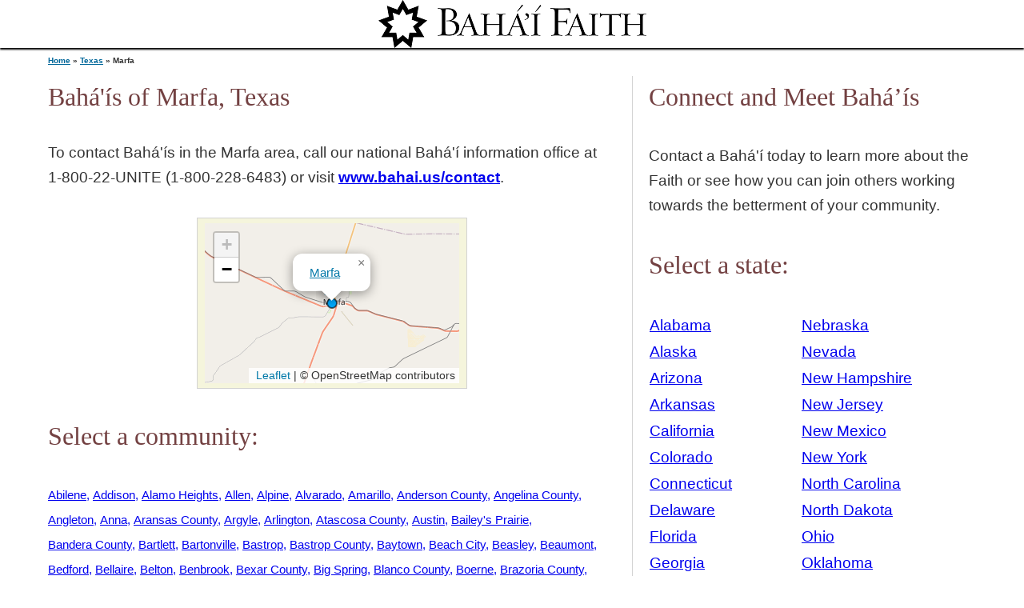

--- FILE ---
content_type: text/html; charset=utf-8
request_url: https://find.bahai.us/community/texas/marfa
body_size: 6378
content:
<!DOCTYPE html>
<html lang="en">
	<head>
		<meta charset="utf-8" />
		<link rel="apple-touch-icon" type="image/png" sizes="180x180" href="/apple-touch-icon.png" />
		<link rel="icon" type="image/png" sizes="32x32" href="/favicon-32x32.png" />
		<link rel="icon" type="image/png" sizes="16x16" href="/favicon-16x16.png" />
		<meta name="viewport" content="width=device-width, initial-scale=1" />
		<link rel="stylesheet" href="/global.css" />
		<meta http-equiv="content-security-policy" content=""><title>Bahá'ís of Marfa, Texas | Baha&#39;i Faith : Local</title><script src="//use.typekit.net/vgf0qer.js" data-svelte="svelte-16w8dlz"></script>
		<link href="../../_app/immutable/assets/Map-ef336bb6.css" rel="stylesheet">
		<link rel="modulepreload" href="../../_app/immutable/start-76ec7e49.js">
		<link rel="modulepreload" href="../../_app/immutable/chunks/preload-helper-aa6bc0ce.js">
		<link rel="modulepreload" href="../../_app/immutable/chunks/index-6d5fa0de.js">
		<link rel="modulepreload" href="../../_app/immutable/chunks/singletons-224305eb.js">
		<link rel="modulepreload" href="../../_app/immutable/chunks/control-03134885.js">
		<link rel="modulepreload" href="../../_app/immutable/components/pages/_layout.svelte-b2916f27.js">
		<link rel="modulepreload" href="../../_app/immutable/modules/pages/_layout.js-7b9cbfbc.js">
		<link rel="modulepreload" href="../../_app/immutable/chunks/_layout-8d2a742b.js">
		<link rel="modulepreload" href="../../_app/immutable/components/pages/community/_state_/_city_/_page.svelte-325c0c6a.js">
		<link rel="modulepreload" href="../../_app/immutable/chunks/Cities-250103c4.js">
		<link rel="modulepreload" href="../../_app/immutable/chunks/cities-e0d565a7.js">
		<link rel="modulepreload" href="../../_app/immutable/chunks/Map-2f8cf0e3.js">
		<link rel="modulepreload" href="../../_app/immutable/modules/pages/community/_state_/_city_/_page.js-18c905e5.js">
		<link rel="modulepreload" href="../../_app/immutable/chunks/index-b593c33b.js">
		<link rel="modulepreload" href="../../_app/immutable/chunks/_page-df5030b6.js">
	</head>
	<body class="html front not-logged-in one-sidebar sidebar-second page-node page-node- page-node-1 node-type-page">
		<p id="skip-link">
			<a href="#svelte" class="element-invisible element-focusable">Jump to navigation</a>
		</p>

		<div id="page">

		<header class="header" id="header" role="banner">
						<a href="http://www.bahai.us/" class="header__logo" id="logo"><img src="/bahai_faith_id.png" alt="Bahá'í Faith" class="header__logo-image"></a>
		</header>

		<div id="svelte">




<div id="main"><div id="content" class="column" role="main">

<h2 class="element-invisible">You are here</h2>
  <div class="breadcrumb"><a href="/">Home</a> » <a href="/community/texas">Texas</a> » Marfa</div>

<h1 class="page__title title" id="page-title">Bahá'ís of Marfa, Texas</h1>

<article class="node node-state view-mode-full node-by-viewer clearfix"><div class="contact-links">To contact Bahá&#39;ís in the Marfa area, call our national Bahá&#39;í information office at 1‑800‑22‑UNITE (1‑800‑228‑6483) or visit <a href="https://www.bahai.us/contact">www.bahai.us/contact</a>.</div>
  
  </article>

<div id="block-views-nearby-map-map-block" class="block block-views first odd"><div class="view view-nearby-map view-id-nearby_map view-display-id-map_block bordered"><div class="view-content" style="height:200px; width:318px;"><noscript><p>This map requires Javascript.</p></noscript></div>
    </div></div>

<div id="block-views-states-locality-list" class="block block-views first odd"><h2 class="block__title block-title">Select a community:</h2>
  <div class="view view-states view-id-states view-display-id-locality_list"><div class="view-content"><div class="views-row"><span class="views-field views-field-title"><span class="field-content"><a href="/community/texas/abilene">Abilene</a></span></span></div> <div class="views-row"><span class="views-field views-field-title"><span class="field-content"><a href="/community/texas/addison">Addison</a></span></span></div> <div class="views-row"><span class="views-field views-field-title"><span class="field-content"><a href="/community/texas/alamo-heights">Alamo Heights</a></span></span></div> <div class="views-row"><span class="views-field views-field-title"><span class="field-content"><a href="/community/texas/allen">Allen</a></span></span></div> <div class="views-row"><span class="views-field views-field-title"><span class="field-content"><a href="/community/texas/alpine">Alpine</a></span></span></div> <div class="views-row"><span class="views-field views-field-title"><span class="field-content"><a href="/community/texas/alvarado">Alvarado</a></span></span></div> <div class="views-row"><span class="views-field views-field-title"><span class="field-content"><a href="/community/texas/amarillo">Amarillo</a></span></span></div> <div class="views-row"><span class="views-field views-field-title"><span class="field-content"><a href="/community/texas/anderson-county">Anderson County</a></span></span></div> <div class="views-row"><span class="views-field views-field-title"><span class="field-content"><a href="/community/texas/angelina-county">Angelina County</a></span></span></div> <div class="views-row"><span class="views-field views-field-title"><span class="field-content"><a href="/community/texas/angleton">Angleton</a></span></span></div> <div class="views-row"><span class="views-field views-field-title"><span class="field-content"><a href="/community/texas/anna">Anna</a></span></span></div> <div class="views-row"><span class="views-field views-field-title"><span class="field-content"><a href="/community/texas/aransas-county">Aransas County</a></span></span></div> <div class="views-row"><span class="views-field views-field-title"><span class="field-content"><a href="/community/texas/argyle">Argyle</a></span></span></div> <div class="views-row"><span class="views-field views-field-title"><span class="field-content"><a href="/community/texas/arlington">Arlington</a></span></span></div> <div class="views-row"><span class="views-field views-field-title"><span class="field-content"><a href="/community/texas/atascosa-county">Atascosa County</a></span></span></div> <div class="views-row"><span class="views-field views-field-title"><span class="field-content"><a href="/community/texas/austin">Austin</a></span></span></div> <div class="views-row"><span class="views-field views-field-title"><span class="field-content"><a href="/community/texas/baileys-prairie">Bailey's Prairie</a></span></span></div> <div class="views-row"><span class="views-field views-field-title"><span class="field-content"><a href="/community/texas/bandera-county">Bandera County</a></span></span></div> <div class="views-row"><span class="views-field views-field-title"><span class="field-content"><a href="/community/texas/bartlett">Bartlett</a></span></span></div> <div class="views-row"><span class="views-field views-field-title"><span class="field-content"><a href="/community/texas/bartonville">Bartonville</a></span></span></div> <div class="views-row"><span class="views-field views-field-title"><span class="field-content"><a href="/community/texas/bastrop">Bastrop</a></span></span></div> <div class="views-row"><span class="views-field views-field-title"><span class="field-content"><a href="/community/texas/bastrop-county">Bastrop County</a></span></span></div> <div class="views-row"><span class="views-field views-field-title"><span class="field-content"><a href="/community/texas/baytown">Baytown</a></span></span></div> <div class="views-row"><span class="views-field views-field-title"><span class="field-content"><a href="/community/texas/beach-city">Beach City</a></span></span></div> <div class="views-row"><span class="views-field views-field-title"><span class="field-content"><a href="/community/texas/beasley">Beasley</a></span></span></div> <div class="views-row"><span class="views-field views-field-title"><span class="field-content"><a href="/community/texas/beaumont">Beaumont</a></span></span></div> <div class="views-row"><span class="views-field views-field-title"><span class="field-content"><a href="/community/texas/bedford">Bedford</a></span></span></div> <div class="views-row"><span class="views-field views-field-title"><span class="field-content"><a href="/community/texas/bellaire">Bellaire</a></span></span></div> <div class="views-row"><span class="views-field views-field-title"><span class="field-content"><a href="/community/texas/belton">Belton</a></span></span></div> <div class="views-row"><span class="views-field views-field-title"><span class="field-content"><a href="/community/texas/benbrook">Benbrook</a></span></span></div> <div class="views-row"><span class="views-field views-field-title"><span class="field-content"><a href="/community/texas/bexar-county">Bexar County</a></span></span></div> <div class="views-row"><span class="views-field views-field-title"><span class="field-content"><a href="/community/texas/big-spring">Big Spring</a></span></span></div> <div class="views-row"><span class="views-field views-field-title"><span class="field-content"><a href="/community/texas/blanco-county">Blanco County</a></span></span></div> <div class="views-row"><span class="views-field views-field-title"><span class="field-content"><a href="/community/texas/boerne">Boerne</a></span></span></div> <div class="views-row"><span class="views-field views-field-title"><span class="field-content"><a href="/community/texas/brazoria-county">Brazoria County</a></span></span></div> <div class="views-row"><span class="views-field views-field-title"><span class="field-content"><a href="/community/texas/brazos-county">Brazos County</a></span></span></div> <div class="views-row"><span class="views-field views-field-title"><span class="field-content"><a href="/community/texas/brewster-county">Brewster County</a></span></span></div> <div class="views-row"><span class="views-field views-field-title"><span class="field-content"><a href="/community/texas/brownfield">Brownfield</a></span></span></div> <div class="views-row"><span class="views-field views-field-title"><span class="field-content"><a href="/community/texas/brownsville">Brownsville</a></span></span></div> <div class="views-row"><span class="views-field views-field-title"><span class="field-content"><a href="/community/texas/bryan">Bryan</a></span></span></div> <div class="views-row"><span class="views-field views-field-title"><span class="field-content"><a href="/community/texas/buda">Buda</a></span></span></div> <div class="views-row"><span class="views-field views-field-title"><span class="field-content"><a href="/community/texas/buffalo-springs">Buffalo Springs</a></span></span></div> <div class="views-row"><span class="views-field views-field-title"><span class="field-content"><a href="/community/texas/burleson">Burleson</a></span></span></div> <div class="views-row"><span class="views-field views-field-title"><span class="field-content"><a href="/community/texas/burleson-county">Burleson County</a></span></span></div> <div class="views-row"><span class="views-field views-field-title"><span class="field-content"><a href="/community/texas/caldwell">Caldwell</a></span></span></div> <div class="views-row"><span class="views-field views-field-title"><span class="field-content"><a href="/community/texas/caldwell-county">Caldwell County</a></span></span></div> <div class="views-row"><span class="views-field views-field-title"><span class="field-content"><a href="/community/texas/cameron-county">Cameron County</a></span></span></div> <div class="views-row"><span class="views-field views-field-title"><span class="field-content"><a href="/community/texas/camp-county">Camp County</a></span></span></div> <div class="views-row"><span class="views-field views-field-title"><span class="field-content"><a href="/community/texas/canyon">Canyon</a></span></span></div> <div class="views-row"><span class="views-field views-field-title"><span class="field-content"><a href="/community/texas/carrollton">Carrollton</a></span></span></div> <div class="views-row"><span class="views-field views-field-title"><span class="field-content"><a href="/community/texas/carthage">Carthage</a></span></span></div> <div class="views-row"><span class="views-field views-field-title"><span class="field-content"><a href="/community/texas/cass-county">Cass County</a></span></span></div> <div class="views-row"><span class="views-field views-field-title"><span class="field-content"><a href="/community/texas/cedar-hill">Cedar Hill</a></span></span></div> <div class="views-row"><span class="views-field views-field-title"><span class="field-content"><a href="/community/texas/cedar-park">Cedar Park</a></span></span></div> <div class="views-row"><span class="views-field views-field-title"><span class="field-content"><a href="/community/texas/celina">Celina</a></span></span></div> <div class="views-row"><span class="views-field views-field-title"><span class="field-content"><a href="/community/texas/cleburne">Cleburne</a></span></span></div> <div class="views-row"><span class="views-field views-field-title"><span class="field-content"><a href="/community/texas/clint">Clint</a></span></span></div> <div class="views-row"><span class="views-field views-field-title"><span class="field-content"><a href="/community/texas/college-station">College Station</a></span></span></div> <div class="views-row"><span class="views-field views-field-title"><span class="field-content"><a href="/community/texas/colleyville">Colleyville</a></span></span></div> <div class="views-row"><span class="views-field views-field-title"><span class="field-content"><a href="/community/texas/collin-county">Collin County</a></span></span></div> <div class="views-row"><span class="views-field views-field-title"><span class="field-content"><a href="/community/texas/comal-county">Comal County</a></span></span></div> <div class="views-row"><span class="views-field views-field-title"><span class="field-content"><a href="/community/texas/comanche">Comanche</a></span></span></div> <div class="views-row"><span class="views-field views-field-title"><span class="field-content"><a href="/community/texas/commerce">Commerce</a></span></span></div> <div class="views-row"><span class="views-field views-field-title"><span class="field-content"><a href="/community/texas/conroe">Conroe</a></span></span></div> <div class="views-row"><span class="views-field views-field-title"><span class="field-content"><a href="/community/texas/converse">Converse</a></span></span></div> <div class="views-row"><span class="views-field views-field-title"><span class="field-content"><a href="/community/texas/cooke-county">Cooke County</a></span></span></div> <div class="views-row"><span class="views-field views-field-title"><span class="field-content"><a href="/community/texas/coppell">Coppell</a></span></span></div> <div class="views-row"><span class="views-field views-field-title"><span class="field-content"><a href="/community/texas/copperas-cove">Copperas Cove</a></span></span></div> <div class="views-row"><span class="views-field views-field-title"><span class="field-content"><a href="/community/texas/corinth">Corinth</a></span></span></div> <div class="views-row"><span class="views-field views-field-title"><span class="field-content"><a href="/community/texas/corpus-christi">Corpus Christi</a></span></span></div> <div class="views-row"><span class="views-field views-field-title"><span class="field-content"><a href="/community/texas/corsicana">Corsicana</a></span></span></div> <div class="views-row"><span class="views-field views-field-title"><span class="field-content"><a href="/community/texas/coryell-county">Coryell County</a></span></span></div> <div class="views-row"><span class="views-field views-field-title"><span class="field-content"><a href="/community/texas/crosbyton">Crosbyton</a></span></span></div> <div class="views-row"><span class="views-field views-field-title"><span class="field-content"><a href="/community/texas/crowley">Crowley</a></span></span></div> <div class="views-row"><span class="views-field views-field-title"><span class="field-content"><a href="/community/texas/cuero">Cuero</a></span></span></div> <div class="views-row"><span class="views-field views-field-title"><span class="field-content"><a href="/community/texas/dallas">Dallas</a></span></span></div> <div class="views-row"><span class="views-field views-field-title"><span class="field-content"><a href="/community/texas/dayton">Dayton</a></span></span></div> <div class="views-row"><span class="views-field views-field-title"><span class="field-content"><a href="/community/texas/deer-park">Deer Park</a></span></span></div> <div class="views-row"><span class="views-field views-field-title"><span class="field-content"><a href="/community/texas/del-rio">Del Rio</a></span></span></div> <div class="views-row"><span class="views-field views-field-title"><span class="field-content"><a href="/community/texas/delta-county">Delta County</a></span></span></div> <div class="views-row"><span class="views-field views-field-title"><span class="field-content"><a href="/community/texas/denison">Denison</a></span></span></div> <div class="views-row"><span class="views-field views-field-title"><span class="field-content"><a href="/community/texas/denton">Denton</a></span></span></div> <div class="views-row"><span class="views-field views-field-title"><span class="field-content"><a href="/community/texas/denton-county">Denton County</a></span></span></div> <div class="views-row"><span class="views-field views-field-title"><span class="field-content"><a href="/community/texas/desoto">Desoto</a></span></span></div> <div class="views-row"><span class="views-field views-field-title"><span class="field-content"><a href="/community/texas/dewitt-county">Dewitt County</a></span></span></div> <div class="views-row"><span class="views-field views-field-title"><span class="field-content"><a href="/community/texas/dickinson">Dickinson</a></span></span></div> <div class="views-row"><span class="views-field views-field-title"><span class="field-content"><a href="/community/texas/donna">Donna</a></span></span></div> <div class="views-row"><span class="views-field views-field-title"><span class="field-content"><a href="/community/texas/dumas">Dumas</a></span></span></div> <div class="views-row"><span class="views-field views-field-title"><span class="field-content"><a href="/community/texas/duncanville">Duncanville</a></span></span></div> <div class="views-row"><span class="views-field views-field-title"><span class="field-content"><a href="/community/texas/eagle-pass">Eagle Pass</a></span></span></div> <div class="views-row"><span class="views-field views-field-title"><span class="field-content"><a href="/community/texas/edgecliff-village">Edgecliff Village</a></span></span></div> <div class="views-row"><span class="views-field views-field-title"><span class="field-content"><a href="/community/texas/edinburg">Edinburg</a></span></span></div> <div class="views-row"><span class="views-field views-field-title"><span class="field-content"><a href="/community/texas/edom">Edom</a></span></span></div> <div class="views-row"><span class="views-field views-field-title"><span class="field-content"><a href="/community/texas/el-campo">El Campo</a></span></span></div> <div class="views-row"><span class="views-field views-field-title"><span class="field-content"><a href="/community/texas/el-lago">El Lago</a></span></span></div> <div class="views-row"><span class="views-field views-field-title"><span class="field-content"><a href="/community/texas/el-paso">El Paso</a></span></span></div> <div class="views-row"><span class="views-field views-field-title"><span class="field-content"><a href="/community/texas/el-paso-county">El Paso County</a></span></span></div> <div class="views-row"><span class="views-field views-field-title"><span class="field-content"><a href="/community/texas/elgin">Elgin</a></span></span></div> <div class="views-row"><span class="views-field views-field-title"><span class="field-content"><a href="/community/texas/ellis-county">Ellis County</a></span></span></div> <div class="views-row"><span class="views-field views-field-title"><span class="field-content"><a href="/community/texas/euless">Euless</a></span></span></div> <div class="views-row"><span class="views-field views-field-title"><span class="field-content"><a href="/community/texas/fairview">Fairview</a></span></span></div> <div class="views-row"><span class="views-field views-field-title"><span class="field-content"><a href="/community/texas/farmers-branch">Farmers Branch</a></span></span></div> <div class="views-row"><span class="views-field views-field-title"><span class="field-content"><a href="/community/texas/farmersville">Farmersville</a></span></span></div> <div class="views-row"><span class="views-field views-field-title"><span class="field-content"><a href="/community/texas/fate">Fate</a></span></span></div> <div class="views-row"><span class="views-field views-field-title"><span class="field-content"><a href="/community/texas/fayette-county">Fayette County</a></span></span></div> <div class="views-row"><span class="views-field views-field-title"><span class="field-content"><a href="/community/texas/ferris">Ferris</a></span></span></div> <div class="views-row"><span class="views-field views-field-title"><span class="field-content"><a href="/community/texas/flower-mound">Flower Mound</a></span></span></div> <div class="views-row"><span class="views-field views-field-title"><span class="field-content"><a href="/community/texas/forney">Forney</a></span></span></div> <div class="views-row"><span class="views-field views-field-title"><span class="field-content"><a href="/community/texas/fort-worth">Fort Worth</a></span></span></div> <div class="views-row"><span class="views-field views-field-title"><span class="field-content"><a href="/community/texas/fredericksburg">Fredericksburg</a></span></span></div> <div class="views-row"><span class="views-field views-field-title"><span class="field-content"><a href="/community/texas/friendswood">Friendswood</a></span></span></div> <div class="views-row"><span class="views-field views-field-title"><span class="field-content"><a href="/community/texas/frisco">Frisco</a></span></span></div> <div class="views-row"><span class="views-field views-field-title"><span class="field-content"><a href="/community/texas/ft-bend-county">Ft Bend County</a></span></span></div> <div class="views-row"><span class="views-field views-field-title"><span class="field-content"><a href="/community/texas/gainesville">Gainesville</a></span></span></div> <div class="views-row"><span class="views-field views-field-title"><span class="field-content"><a href="/community/texas/galveston">Galveston</a></span></span></div> <div class="views-row"><span class="views-field views-field-title"><span class="field-content"><a href="/community/texas/garland">Garland</a></span></span></div> <div class="views-row"><span class="views-field views-field-title"><span class="field-content"><a href="/community/texas/george-west">George West</a></span></span></div> <div class="views-row"><span class="views-field views-field-title"><span class="field-content"><a href="/community/texas/georgetown">Georgetown</a></span></span></div> <div class="views-row"><span class="views-field views-field-title"><span class="field-content"><a href="/community/texas/glenn-heights">Glenn Heights</a></span></span></div> <div class="views-row"><span class="views-field views-field-title"><span class="field-content"><a href="/community/texas/goliad-county">Goliad County</a></span></span></div> <div class="views-row"><span class="views-field views-field-title"><span class="field-content"><a href="/community/texas/graham">Graham</a></span></span></div> <div class="views-row"><span class="views-field views-field-title"><span class="field-content"><a href="/community/texas/granbury">Granbury</a></span></span></div> <div class="views-row"><span class="views-field views-field-title"><span class="field-content"><a href="/community/texas/grand-prairie">Grand Prairie</a></span></span></div> <div class="views-row"><span class="views-field views-field-title"><span class="field-content"><a href="/community/texas/granger">Granger</a></span></span></div> <div class="views-row"><span class="views-field views-field-title"><span class="field-content"><a href="/community/texas/grapevine">Grapevine</a></span></span></div> <div class="views-row"><span class="views-field views-field-title"><span class="field-content"><a href="/community/texas/grayson-county">Grayson County</a></span></span></div> <div class="views-row"><span class="views-field views-field-title"><span class="field-content"><a href="/community/texas/greenville">Greenville</a></span></span></div> <div class="views-row"><span class="views-field views-field-title"><span class="field-content"><a href="/community/texas/gregg-county">Gregg County</a></span></span></div> <div class="views-row"><span class="views-field views-field-title"><span class="field-content"><a href="/community/texas/gregory">Gregory</a></span></span></div> <div class="views-row"><span class="views-field views-field-title"><span class="field-content"><a href="/community/texas/groves">Groves</a></span></span></div> <div class="views-row"><span class="views-field views-field-title"><span class="field-content"><a href="/community/texas/guadalupe-county">Guadalupe County</a></span></span></div> <div class="views-row"><span class="views-field views-field-title"><span class="field-content"><a href="/community/texas/haltom-city">Haltom City</a></span></span></div> <div class="views-row"><span class="views-field views-field-title"><span class="field-content"><a href="/community/texas/hamlin">Hamlin</a></span></span></div> <div class="views-row"><span class="views-field views-field-title"><span class="field-content"><a href="/community/texas/harker-heights">Harker Heights</a></span></span></div> <div class="views-row"><span class="views-field views-field-title"><span class="field-content"><a href="/community/texas/harlingen">Harlingen</a></span></span></div> <div class="views-row"><span class="views-field views-field-title"><span class="field-content"><a href="/community/texas/harris-county-north-central">Harris County North-central</a></span></span></div> <div class="views-row"><span class="views-field views-field-title"><span class="field-content"><a href="/community/texas/harris-county-northeast">Harris County Northeast</a></span></span></div> <div class="views-row"><span class="views-field views-field-title"><span class="field-content"><a href="/community/texas/harris-county-northwest">Harris County Northwest</a></span></span></div> <div class="views-row"><span class="views-field views-field-title"><span class="field-content"><a href="/community/texas/harris-county-southeast">Harris County Southeast</a></span></span></div> <div class="views-row"><span class="views-field views-field-title"><span class="field-content"><a href="/community/texas/harris-county-southwest">Harris County Southwest</a></span></span></div> <div class="views-row"><span class="views-field views-field-title"><span class="field-content"><a href="/community/texas/harrison-county">Harrison County</a></span></span></div> <div class="views-row"><span class="views-field views-field-title"><span class="field-content"><a href="/community/texas/hays-county">Hays County</a></span></span></div> <div class="views-row"><span class="views-field views-field-title"><span class="field-content"><a href="/community/texas/hedwig-village">Hedwig Village</a></span></span></div> <div class="views-row"><span class="views-field views-field-title"><span class="field-content"><a href="/community/texas/henderson">Henderson</a></span></span></div> <div class="views-row"><span class="views-field views-field-title"><span class="field-content"><a href="/community/texas/hereford">Hereford</a></span></span></div> <div class="views-row"><span class="views-field views-field-title"><span class="field-content"><a href="/community/texas/hewitt">Hewitt</a></span></span></div> <div class="views-row"><span class="views-field views-field-title"><span class="field-content"><a href="/community/texas/hidalgo">Hidalgo</a></span></span></div> <div class="views-row"><span class="views-field views-field-title"><span class="field-content"><a href="/community/texas/highland-park">Highland Park</a></span></span></div> <div class="views-row"><span class="views-field views-field-title"><span class="field-content"><a href="/community/texas/highland-village">Highland Village</a></span></span></div> <div class="views-row"><span class="views-field views-field-title"><span class="field-content"><a href="/community/texas/hillsboro">Hillsboro</a></span></span></div> <div class="views-row"><span class="views-field views-field-title"><span class="field-content"><a href="/community/texas/hitchcock">Hitchcock</a></span></span></div> <div class="views-row"><span class="views-field views-field-title"><span class="field-content"><a href="/community/texas/hollywood-park">Hollywood Park</a></span></span></div> <div class="views-row"><span class="views-field views-field-title"><span class="field-content"><a href="/community/texas/hondo">Hondo</a></span></span></div> <div class="views-row"><span class="views-field views-field-title"><span class="field-content"><a href="/community/texas/houston">Houston</a></span></span></div> <div class="views-row"><span class="views-field views-field-title"><span class="field-content"><a href="/community/texas/hubbard">Hubbard</a></span></span></div> <div class="views-row"><span class="views-field views-field-title"><span class="field-content"><a href="/community/texas/humble">Humble</a></span></span></div> <div class="views-row"><span class="views-field views-field-title"><span class="field-content"><a href="/community/texas/hunt-county">Hunt County</a></span></span></div> <div class="views-row"><span class="views-field views-field-title"><span class="field-content"><a href="/community/texas/hunters-creek-village">Hunters Creek Village</a></span></span></div> <div class="views-row"><span class="views-field views-field-title"><span class="field-content"><a href="/community/texas/huntington">Huntington</a></span></span></div> <div class="views-row"><span class="views-field views-field-title"><span class="field-content"><a href="/community/texas/huntsville">Huntsville</a></span></span></div> <div class="views-row"><span class="views-field views-field-title"><span class="field-content"><a href="/community/texas/hurst">Hurst</a></span></span></div> <div class="views-row"><span class="views-field views-field-title"><span class="field-content"><a href="/community/texas/hutto">Hutto</a></span></span></div> <div class="views-row"><span class="views-field views-field-title"><span class="field-content"><a href="/community/texas/irving">Irving</a></span></span></div> <div class="views-row"><span class="views-field views-field-title"><span class="field-content"><a href="/community/texas/italy">Italy</a></span></span></div> <div class="views-row"><span class="views-field views-field-title"><span class="field-content"><a href="/community/texas/jasper">Jasper</a></span></span></div> <div class="views-row"><span class="views-field views-field-title"><span class="field-content"><a href="/community/texas/jeff-davis-county">Jeff Davis County</a></span></span></div> <div class="views-row"><span class="views-field views-field-title"><span class="field-content"><a href="/community/texas/jefferson-county">Jefferson County</a></span></span></div> <div class="views-row"><span class="views-field views-field-title"><span class="field-content"><a href="/community/texas/jim-wells-county">Jim Wells County</a></span></span></div> <div class="views-row"><span class="views-field views-field-title"><span class="field-content"><a href="/community/texas/johnson-county">Johnson County</a></span></span></div> <div class="views-row"><span class="views-field views-field-title"><span class="field-content"><a href="/community/texas/jonestown">Jonestown</a></span></span></div> <div class="views-row"><span class="views-field views-field-title"><span class="field-content"><a href="/community/texas/justin">Justin</a></span></span></div> <div class="views-row"><span class="views-field views-field-title"><span class="field-content"><a href="/community/texas/karnack">Karnack</a></span></span></div> <div class="views-row"><span class="views-field views-field-title"><span class="field-content"><a href="/community/texas/katy">Katy</a></span></span></div> <div class="views-row"><span class="views-field views-field-title"><span class="field-content"><a href="/community/texas/kaufman">Kaufman</a></span></span></div> <div class="views-row"><span class="views-field views-field-title"><span class="field-content"><a href="/community/texas/keller">Keller</a></span></span></div> <div class="views-row"><span class="views-field views-field-title"><span class="field-content"><a href="/community/texas/kennedale">Kennedale</a></span></span></div> <div class="views-row"><span class="views-field views-field-title"><span class="field-content"><a href="/community/texas/kerr-county">Kerr County</a></span></span></div> <div class="views-row"><span class="views-field views-field-title"><span class="field-content"><a href="/community/texas/kerrville">Kerrville</a></span></span></div> <div class="views-row"><span class="views-field views-field-title"><span class="field-content"><a href="/community/texas/killeen">Killeen</a></span></span></div> <div class="views-row"><span class="views-field views-field-title"><span class="field-content"><a href="/community/texas/kingsville">Kingsville</a></span></span></div> <div class="views-row"><span class="views-field views-field-title"><span class="field-content"><a href="/community/texas/kirby">Kirby</a></span></span></div> <div class="views-row"><span class="views-field views-field-title"><span class="field-content"><a href="/community/texas/kyle">Kyle</a></span></span></div> <div class="views-row"><span class="views-field views-field-title"><span class="field-content"><a href="/community/texas/la-porte">La Porte</a></span></span></div> <div class="views-row"><span class="views-field views-field-title"><span class="field-content"><a href="/community/texas/lago-vista">Lago Vista</a></span></span></div> <div class="views-row"><span class="views-field views-field-title"><span class="field-content"><a href="/community/texas/lake-jackson">Lake Jackson</a></span></span></div> <div class="views-row"><span class="views-field views-field-title"><span class="field-content"><a href="/community/texas/lakeway">Lakeway</a></span></span></div> <div class="views-row"><span class="views-field views-field-title"><span class="field-content"><a href="/community/texas/lampasas-county">Lampasas County</a></span></span></div> <div class="views-row"><span class="views-field views-field-title"><span class="field-content"><a href="/community/texas/lancaster">Lancaster</a></span></span></div> <div class="views-row"><span class="views-field views-field-title"><span class="field-content"><a href="/community/texas/laredo">Laredo</a></span></span></div> <div class="views-row"><span class="views-field views-field-title"><span class="field-content"><a href="/community/texas/lavaca-county">Lavaca County</a></span></span></div> <div class="views-row"><span class="views-field views-field-title"><span class="field-content"><a href="/community/texas/league-city">League City</a></span></span></div> <div class="views-row"><span class="views-field views-field-title"><span class="field-content"><a href="/community/texas/leander">Leander</a></span></span></div> <div class="views-row"><span class="views-field views-field-title"><span class="field-content"><a href="/community/texas/lee-county">Lee County</a></span></span></div> <div class="views-row"><span class="views-field views-field-title"><span class="field-content"><a href="/community/texas/leon-valley">Leon Valley</a></span></span></div> <div class="views-row"><span class="views-field views-field-title"><span class="field-content"><a href="/community/texas/lewisville">Lewisville</a></span></span></div> <div class="views-row"><span class="views-field views-field-title"><span class="field-content"><a href="/community/texas/liberty-county">Liberty County</a></span></span></div> <div class="views-row"><span class="views-field views-field-title"><span class="field-content"><a href="/community/texas/lindale">Lindale</a></span></span></div> <div class="views-row"><span class="views-field views-field-title"><span class="field-content"><a href="/community/texas/little-elm">Little Elm</a></span></span></div> <div class="views-row"><span class="views-field views-field-title"><span class="field-content"><a href="/community/texas/live-oak">Live Oak</a></span></span></div> <div class="views-row"><span class="views-field views-field-title"><span class="field-content"><a href="/community/texas/llano-county">Llano County</a></span></span></div> <div class="views-row"><span class="views-field views-field-title"><span class="field-content"><a href="/community/texas/longview">Longview</a></span></span></div> <div class="views-row"><span class="views-field views-field-title"><span class="field-content"><a href="/community/texas/lubbock">Lubbock</a></span></span></div> <div class="views-row"><span class="views-field views-field-title"><span class="field-content"><a href="/community/texas/lucas">Lucas</a></span></span></div> <div class="views-row"><span class="views-field views-field-title"><span class="field-content"><a href="/community/texas/lufkin">Lufkin</a></span></span></div> <div class="views-row"><span class="views-field views-field-title"><span class="field-content"><a href="/community/texas/luling">Luling</a></span></span></div> <div class="views-row"><span class="views-field views-field-title"><span class="field-content"><a href="/community/texas/manor">Manor</a></span></span></div> <div class="views-row"><span class="views-field views-field-title"><span class="field-content"><a href="/community/texas/mansfield">Mansfield</a></span></span></div> <div class="views-row"><span class="views-field views-field-title"><span class="field-content"><a href="/community/texas/marfa">Marfa</a></span></span></div> <div class="views-row"><span class="views-field views-field-title"><span class="field-content"><a href="/community/texas/marion">Marion</a></span></span></div> <div class="views-row"><span class="views-field views-field-title"><span class="field-content"><a href="/community/texas/marshall">Marshall</a></span></span></div> <div class="views-row"><span class="views-field views-field-title"><span class="field-content"><a href="/community/texas/mathis">Mathis</a></span></span></div> <div class="views-row"><span class="views-field views-field-title"><span class="field-content"><a href="/community/texas/maverick-county">Maverick County</a></span></span></div> <div class="views-row"><span class="views-field views-field-title"><span class="field-content"><a href="/community/texas/maypearl">Maypearl</a></span></span></div> <div class="views-row"><span class="views-field views-field-title"><span class="field-content"><a href="/community/texas/mcallen">Mcallen</a></span></span></div> <div class="views-row"><span class="views-field views-field-title"><span class="field-content"><a href="/community/texas/mclennan-county">Mclennan County</a></span></span></div> <div class="views-row"><span class="views-field views-field-title"><span class="field-content"><a href="/community/texas/meadows-place">Meadows Place</a></span></span></div> <div class="views-row"><span class="views-field views-field-title"><span class="field-content"><a href="/community/texas/melissa">Melissa</a></span></span></div> <div class="views-row"><span class="views-field views-field-title"><span class="field-content"><a href="/community/texas/mesquite">Mesquite</a></span></span></div> <div class="views-row"><span class="views-field views-field-title"><span class="field-content"><a href="/community/texas/midland">Midland</a></span></span></div> <div class="views-row"><span class="views-field views-field-title"><span class="field-content"><a href="/community/texas/midland-county">Midland County</a></span></span></div> <div class="views-row"><span class="views-field views-field-title"><span class="field-content"><a href="/community/texas/midlothian">Midlothian</a></span></span></div> <div class="views-row"><span class="views-field views-field-title"><span class="field-content"><a href="/community/texas/milford">Milford</a></span></span></div> <div class="views-row"><span class="views-field views-field-title"><span class="field-content"><a href="/community/texas/mission">Mission</a></span></span></div> <div class="views-row"><span class="views-field views-field-title"><span class="field-content"><a href="/community/texas/missouri-city">Missouri City</a></span></span></div> <div class="views-row"><span class="views-field views-field-title"><span class="field-content"><a href="/community/texas/montgomery-county-north">Montgomery County North</a></span></span></div> <div class="views-row"><span class="views-field views-field-title"><span class="field-content"><a href="/community/texas/montgomery-county-south">Montgomery County South</a></span></span></div> <div class="views-row"><span class="views-field views-field-title"><span class="field-content"><a href="/community/texas/muleshoe">Muleshoe</a></span></span></div> <div class="views-row"><span class="views-field views-field-title"><span class="field-content"><a href="/community/texas/murphy">Murphy</a></span></span></div> <div class="views-row"><span class="views-field views-field-title"><span class="field-content"><a href="/community/texas/nacogdoches">Nacogdoches</a></span></span></div> <div class="views-row"><span class="views-field views-field-title"><span class="field-content"><a href="/community/texas/nassau-bay">Nassau Bay</a></span></span></div> <div class="views-row"><span class="views-field views-field-title"><span class="field-content"><a href="/community/texas/navasota">Navasota</a></span></span></div> <div class="views-row"><span class="views-field views-field-title"><span class="field-content"><a href="/community/texas/new-braunfels">New Braunfels</a></span></span></div> <div class="views-row"><span class="views-field views-field-title"><span class="field-content"><a href="/community/texas/north-richland-hills">North Richland Hills</a></span></span></div> <div class="views-row"><span class="views-field views-field-title"><span class="field-content"><a href="/community/texas/odem">Odem</a></span></span></div> <div class="views-row"><span class="views-field views-field-title"><span class="field-content"><a href="/community/texas/odessa">Odessa</a></span></span></div> <div class="views-row"><span class="views-field views-field-title"><span class="field-content"><a href="/community/texas/olmos-park">Olmos Park</a></span></span></div> <div class="views-row"><span class="views-field views-field-title"><span class="field-content"><a href="/community/texas/olney">Olney</a></span></span></div> <div class="views-row"><span class="views-field views-field-title"><span class="field-content"><a href="/community/texas/orange">Orange</a></span></span></div> <div class="views-row"><span class="views-field views-field-title"><span class="field-content"><a href="/community/texas/palo-pinto-county">Palo Pinto County</a></span></span></div> <div class="views-row"><span class="views-field views-field-title"><span class="field-content"><a href="/community/texas/pampa">Pampa</a></span></span></div> <div class="views-row"><span class="views-field views-field-title"><span class="field-content"><a href="/community/texas/panola-county">Panola County</a></span></span></div> <div class="views-row"><span class="views-field views-field-title"><span class="field-content"><a href="/community/texas/paris">Paris</a></span></span></div> <div class="views-row"><span class="views-field views-field-title"><span class="field-content"><a href="/community/texas/parker">Parker</a></span></span></div> <div class="views-row"><span class="views-field views-field-title"><span class="field-content"><a href="/community/texas/parker-county">Parker County</a></span></span></div> <div class="views-row"><span class="views-field views-field-title"><span class="field-content"><a href="/community/texas/pasadena">Pasadena</a></span></span></div> <div class="views-row"><span class="views-field views-field-title"><span class="field-content"><a href="/community/texas/pearland">Pearland</a></span></span></div> <div class="views-row"><span class="views-field views-field-title"><span class="field-content"><a href="/community/texas/pecos-county">Pecos County</a></span></span></div> <div class="views-row"><span class="views-field views-field-title"><span class="field-content"><a href="/community/texas/pflugerville">Pflugerville</a></span></span></div> <div class="views-row"><span class="views-field views-field-title"><span class="field-content"><a href="/community/texas/pharr">Pharr</a></span></span></div> <div class="views-row"><span class="views-field views-field-title"><span class="field-content"><a href="/community/texas/plainview">Plainview</a></span></span></div> <div class="views-row"><span class="views-field views-field-title"><span class="field-content"><a href="/community/texas/plano">Plano</a></span></span></div> <div class="views-row"><span class="views-field views-field-title"><span class="field-content"><a href="/community/texas/point">Point</a></span></span></div> <div class="views-row"><span class="views-field views-field-title"><span class="field-content"><a href="/community/texas/polk-county">Polk County</a></span></span></div> <div class="views-row"><span class="views-field views-field-title"><span class="field-content"><a href="/community/texas/port-arthur">Port Arthur</a></span></span></div> <div class="views-row"><span class="views-field views-field-title"><span class="field-content"><a href="/community/texas/port-isabel">Port Isabel</a></span></span></div> <div class="views-row"><span class="views-field views-field-title"><span class="field-content"><a href="/community/texas/portland">Portland</a></span></span></div> <div class="views-row"><span class="views-field views-field-title"><span class="field-content"><a href="/community/texas/presidio">Presidio</a></span></span></div> <div class="views-row"><span class="views-field views-field-title"><span class="field-content"><a href="/community/texas/prosper">Prosper</a></span></span></div> <div class="views-row"><span class="views-field views-field-title"><span class="field-content"><a href="/community/texas/rancho-viejo">Rancho Viejo</a></span></span></div> <div class="views-row"><span class="views-field views-field-title"><span class="field-content"><a href="/community/texas/randall-county">Randall County</a></span></span></div> <div class="views-row"><span class="views-field views-field-title"><span class="field-content"><a href="/community/texas/red-oak">Red Oak</a></span></span></div> <div class="views-row"><span class="views-field views-field-title"><span class="field-content"><a href="/community/texas/refugio-county">Refugio County</a></span></span></div> <div class="views-row"><span class="views-field views-field-title"><span class="field-content"><a href="/community/texas/richardson">Richardson</a></span></span></div> <div class="views-row"><span class="views-field views-field-title"><span class="field-content"><a href="/community/texas/richmond">Richmond</a></span></span></div> <div class="views-row"><span class="views-field views-field-title"><span class="field-content"><a href="/community/texas/rio-hondo">Rio Hondo</a></span></span></div> <div class="views-row"><span class="views-field views-field-title"><span class="field-content"><a href="/community/texas/roanoke">Roanoke</a></span></span></div> <div class="views-row"><span class="views-field views-field-title"><span class="field-content"><a href="/community/texas/robert-lee">Robert Lee</a></span></span></div> <div class="views-row"><span class="views-field views-field-title"><span class="field-content"><a href="/community/texas/robertson-county">Robertson County</a></span></span></div> <div class="views-row"><span class="views-field views-field-title"><span class="field-content"><a href="/community/texas/robstown">Robstown</a></span></span></div> <div class="views-row"><span class="views-field views-field-title"><span class="field-content"><a href="/community/texas/rockwall">Rockwall</a></span></span></div> <div class="views-row"><span class="views-field views-field-title"><span class="field-content"><a href="/community/texas/rogers">Rogers</a></span></span></div> <div class="views-row"><span class="views-field views-field-title"><span class="field-content"><a href="/community/texas/rosenberg">Rosenberg</a></span></span></div> <div class="views-row"><span class="views-field views-field-title"><span class="field-content"><a href="/community/texas/round-rock">Round Rock</a></span></span></div> <div class="views-row"><span class="views-field views-field-title"><span class="field-content"><a href="/community/texas/rowlett">Rowlett</a></span></span></div> <div class="views-row"><span class="views-field views-field-title"><span class="field-content"><a href="/community/texas/roxton">Roxton</a></span></span></div> <div class="views-row"><span class="views-field views-field-title"><span class="field-content"><a href="/community/texas/sachse">Sachse</a></span></span></div> <div class="views-row"><span class="views-field views-field-title"><span class="field-content"><a href="/community/texas/saginaw">Saginaw</a></span></span></div> <div class="views-row"><span class="views-field views-field-title"><span class="field-content"><a href="/community/texas/san-angelo">San Angelo</a></span></span></div> <div class="views-row"><span class="views-field views-field-title"><span class="field-content"><a href="/community/texas/san-antonio">San Antonio</a></span></span></div> <div class="views-row"><span class="views-field views-field-title"><span class="field-content"><a href="/community/texas/san-benito">San Benito</a></span></span></div> <div class="views-row"><span class="views-field views-field-title"><span class="field-content"><a href="/community/texas/san-leanna">San Leanna</a></span></span></div> <div class="views-row"><span class="views-field views-field-title"><span class="field-content"><a href="/community/texas/san-marcos">San Marcos</a></span></span></div> <div class="views-row"><span class="views-field views-field-title"><span class="field-content"><a href="/community/texas/san-saba">San Saba</a></span></span></div> <div class="views-row"><span class="views-field views-field-title"><span class="field-content"><a href="/community/texas/sanger">Sanger</a></span></span></div> <div class="views-row"><span class="views-field views-field-title"><span class="field-content"><a href="/community/texas/santa-fe">Santa Fe</a></span></span></div> <div class="views-row"><span class="views-field views-field-title"><span class="field-content"><a href="/community/texas/schertz">Schertz</a></span></span></div> <div class="views-row"><span class="views-field views-field-title"><span class="field-content"><a href="/community/texas/scottsville">Scottsville</a></span></span></div> <div class="views-row"><span class="views-field views-field-title"><span class="field-content"><a href="/community/texas/seabrook">Seabrook</a></span></span></div> <div class="views-row"><span class="views-field views-field-title"><span class="field-content"><a href="/community/texas/seagoville">Seagoville</a></span></span></div> <div class="views-row"><span class="views-field views-field-title"><span class="field-content"><a href="/community/texas/seguin">Seguin</a></span></span></div> <div class="views-row"><span class="views-field views-field-title"><span class="field-content"><a href="/community/texas/shavano-park">Shavano Park</a></span></span></div> <div class="views-row"><span class="views-field views-field-title"><span class="field-content"><a href="/community/texas/shenandoah">Shenandoah</a></span></span></div> <div class="views-row"><span class="views-field views-field-title"><span class="field-content"><a href="/community/texas/sherman">Sherman</a></span></span></div> <div class="views-row"><span class="views-field views-field-title"><span class="field-content"><a href="/community/texas/smith-county">Smith County</a></span></span></div> <div class="views-row"><span class="views-field views-field-title"><span class="field-content"><a href="/community/texas/socorro">Socorro</a></span></span></div> <div class="views-row"><span class="views-field views-field-title"><span class="field-content"><a href="/community/texas/sonora">Sonora</a></span></span></div> <div class="views-row"><span class="views-field views-field-title"><span class="field-content"><a href="/community/texas/southlake">Southlake</a></span></span></div> <div class="views-row"><span class="views-field views-field-title"><span class="field-content"><a href="/community/texas/spearman">Spearman</a></span></span></div> <div class="views-row"><span class="views-field views-field-title"><span class="field-content"><a href="/community/texas/spring-valley">Spring Valley</a></span></span></div> <div class="views-row"><span class="views-field views-field-title"><span class="field-content"><a href="/community/texas/stafford">Stafford</a></span></span></div> <div class="views-row"><span class="views-field views-field-title"><span class="field-content"><a href="/community/texas/stamford">Stamford</a></span></span></div> <div class="views-row"><span class="views-field views-field-title"><span class="field-content"><a href="/community/texas/sterling-city">Sterling City</a></span></span></div> <div class="views-row"><span class="views-field views-field-title"><span class="field-content"><a href="/community/texas/sugar-land">Sugar Land</a></span></span></div> <div class="views-row"><span class="views-field views-field-title"><span class="field-content"><a href="/community/texas/sulphur-springs">Sulphur Springs</a></span></span></div> <div class="views-row"><span class="views-field views-field-title"><span class="field-content"><a href="/community/texas/tarrant-county">Tarrant County</a></span></span></div> <div class="views-row"><span class="views-field views-field-title"><span class="field-content"><a href="/community/texas/taylor">Taylor</a></span></span></div> <div class="views-row"><span class="views-field views-field-title"><span class="field-content"><a href="/community/texas/taylor-county">Taylor County</a></span></span></div> <div class="views-row"><span class="views-field views-field-title"><span class="field-content"><a href="/community/texas/taylor-lake-village">Taylor Lake Village</a></span></span></div> <div class="views-row"><span class="views-field views-field-title"><span class="field-content"><a href="/community/texas/temple">Temple</a></span></span></div> <div class="views-row"><span class="views-field views-field-title"><span class="field-content"><a href="/community/texas/terrell">Terrell</a></span></span></div> <div class="views-row"><span class="views-field views-field-title"><span class="field-content"><a href="/community/texas/terrell-hills">Terrell Hills</a></span></span></div> <div class="views-row"><span class="views-field views-field-title"><span class="field-content"><a href="/community/texas/texarkana">Texarkana</a></span></span></div> <div class="views-row"><span class="views-field views-field-title"><span class="field-content"><a href="/community/texas/texas-city">Texas City</a></span></span></div> <div class="views-row"><span class="views-field views-field-title"><span class="field-content"><a href="/community/texas/colony">The Colony</a></span></span></div> <div class="views-row"><span class="views-field views-field-title"><span class="field-content"><a href="/community/texas/thorntonville">Thorntonville</a></span></span></div> <div class="views-row"><span class="views-field views-field-title"><span class="field-content"><a href="/community/texas/throckmorton">Throckmorton</a></span></span></div> <div class="views-row"><span class="views-field views-field-title"><span class="field-content"><a href="/community/texas/tom-green-county">Tom Green County</a></span></span></div> <div class="views-row"><span class="views-field views-field-title"><span class="field-content"><a href="/community/texas/tomball">Tomball</a></span></span></div> <div class="views-row"><span class="views-field views-field-title"><span class="field-content"><a href="/community/texas/travis-county-north">Travis County North</a></span></span></div> <div class="views-row"><span class="views-field views-field-title"><span class="field-content"><a href="/community/texas/travis-county-south">Travis County South</a></span></span></div> <div class="views-row"><span class="views-field views-field-title"><span class="field-content"><a href="/community/texas/trophy-club">Trophy Club</a></span></span></div> <div class="views-row"><span class="views-field views-field-title"><span class="field-content"><a href="/community/texas/tulia">Tulia</a></span></span></div> <div class="views-row"><span class="views-field views-field-title"><span class="field-content"><a href="/community/texas/tyler">Tyler</a></span></span></div> <div class="views-row"><span class="views-field views-field-title"><span class="field-content"><a href="/community/texas/universal-city">Universal City</a></span></span></div> <div class="views-row"><span class="views-field views-field-title"><span class="field-content"><a href="/community/texas/university-park">University Park</a></span></span></div> <div class="views-row"><span class="views-field views-field-title"><span class="field-content"><a href="/community/texas/uvalde">Uvalde</a></span></span></div> <div class="views-row"><span class="views-field views-field-title"><span class="field-content"><a href="/community/texas/uvalde-county">Uvalde County</a></span></span></div> <div class="views-row"><span class="views-field views-field-title"><span class="field-content"><a href="/community/texas/valley-view">Valley View</a></span></span></div> <div class="views-row"><span class="views-field views-field-title"><span class="field-content"><a href="/community/texas/van-horn">Van Horn</a></span></span></div> <div class="views-row"><span class="views-field views-field-title"><span class="field-content"><a href="/community/texas/vernon">Vernon</a></span></span></div> <div class="views-row"><span class="views-field views-field-title"><span class="field-content"><a href="/community/texas/victoria">Victoria</a></span></span></div> <div class="views-row"><span class="views-field views-field-title"><span class="field-content"><a href="/community/texas/victoria-county">Victoria County</a></span></span></div> <div class="views-row"><span class="views-field views-field-title"><span class="field-content"><a href="/community/texas/vidor">Vidor</a></span></span></div> <div class="views-row"><span class="views-field views-field-title"><span class="field-content"><a href="/community/texas/waco">Waco</a></span></span></div> <div class="views-row"><span class="views-field views-field-title"><span class="field-content"><a href="/community/texas/waller">Waller</a></span></span></div> <div class="views-row"><span class="views-field views-field-title"><span class="field-content"><a href="/community/texas/washington-county">Washington County</a></span></span></div> <div class="views-row"><span class="views-field views-field-title"><span class="field-content"><a href="/community/texas/waskom">Waskom</a></span></span></div> <div class="views-row"><span class="views-field views-field-title"><span class="field-content"><a href="/community/texas/watauga">Watauga</a></span></span></div> <div class="views-row"><span class="views-field views-field-title"><span class="field-content"><a href="/community/texas/waxahachie">Waxahachie</a></span></span></div> <div class="views-row"><span class="views-field views-field-title"><span class="field-content"><a href="/community/texas/webster">Webster</a></span></span></div> <div class="views-row"><span class="views-field views-field-title"><span class="field-content"><a href="/community/texas/weslaco">Weslaco</a></span></span></div> <div class="views-row"><span class="views-field views-field-title"><span class="field-content"><a href="/community/texas/west-university-place">West University Place</a></span></span></div> <div class="views-row"><span class="views-field views-field-title"><span class="field-content"><a href="/community/texas/westlake">Westlake</a></span></span></div> <div class="views-row"><span class="views-field views-field-title"><span class="field-content"><a href="/community/texas/weston-lakes">Weston Lakes</a></span></span></div> <div class="views-row"><span class="views-field views-field-title"><span class="field-content"><a href="/community/texas/wharton-county">Wharton County</a></span></span></div> <div class="views-row"><span class="views-field views-field-title"><span class="field-content"><a href="/community/texas/white-deer">White Deer</a></span></span></div> <div class="views-row"><span class="views-field views-field-title"><span class="field-content"><a href="/community/texas/white-settlement">White Settlement</a></span></span></div> <div class="views-row"><span class="views-field views-field-title"><span class="field-content"><a href="/community/texas/wichita-falls">Wichita Falls</a></span></span></div> <div class="views-row"><span class="views-field views-field-title"><span class="field-content"><a href="/community/texas/williamson-county">Williamson County</a></span></span></div> <div class="views-row"><span class="views-field views-field-title"><span class="field-content"><a href="/community/texas/wills-point">Wills Point</a></span></span></div> <div class="views-row"><span class="views-field views-field-title"><span class="field-content"><a href="/community/texas/wilson-county">Wilson County</a></span></span></div> <div class="views-row"><span class="views-field views-field-title"><span class="field-content"><a href="/community/texas/wise-county">Wise County</a></span></span></div> <div class="views-row"><span class="views-field views-field-title"><span class="field-content"><a href="/community/texas/wood-county">Wood County</a></span></span></div> <div class="views-row views-row-last"><span class="views-field views-field-title"><span class="field-content"><a href="/community/texas/wylie">Wylie</a></span></span></div> </div></div></div></div>

  <aside class="sidebars"><section class="region region-sidebar-second column sidebar"><div id="block-bcd-us-introduction" class="block block-bcd-us first odd"><h2 class="block__title block-title">Connect and Meet Bahá’ís</h2>

        Contact a Bahá&#39;í today to learn more about the Faith or see how you
        can join others working towards the betterment of your community.
      </div>

      <div id="block-views-states-state-list" class="block block-views last even"><h2 class="block__title block-title">Select a state:</h2>





<div class="view view-states view-id-states view-display-id-state_list view-dom-id-23f95c660a6f215287ecfa6261788cc9"><div class="view-content"><table class="views-view-grid cols-2"><tbody><tr class="row-1 row-first"><td class="col-1 col-first"><div class="views-field views-field-title"><span class="field-content"><a href="/community/alabama">Alabama</a></span></div></td>
								<td class="col-2 col-last"><div class="views-field views-field-title"><span class="field-content"><a href="/community/nebraska">Nebraska</a></span></div></td></tr>
				<tr class="row-2"><td class="col-1 col-first"><div class="views-field views-field-title"><span class="field-content"><a href="https://www.akbahai.org/">Alaska</a></span></div></td>
								<td class="col-2 col-last"><div class="views-field views-field-title"><span class="field-content"><a href="/community/nevada">Nevada</a></span></div></td></tr>
				<tr class="row-3"><td class="col-1 col-first"><div class="views-field views-field-title"><span class="field-content"><a href="/community/arizona">Arizona</a></span></div></td>
								<td class="col-2 col-last"><div class="views-field views-field-title"><span class="field-content"><a href="/community/new-hampshire">New Hampshire</a></span></div></td></tr>
				<tr class="row-4"><td class="col-1 col-first"><div class="views-field views-field-title"><span class="field-content"><a href="/community/arkansas">Arkansas</a></span></div></td>
								<td class="col-2 col-last"><div class="views-field views-field-title"><span class="field-content"><a href="/community/new-jersey">New Jersey</a></span></div></td></tr>
				<tr class="row-5"><td class="col-1 col-first"><div class="views-field views-field-title"><span class="field-content"><a href="/community/california">California</a></span></div></td>
								<td class="col-2 col-last"><div class="views-field views-field-title"><span class="field-content"><a href="/community/new-mexico">New Mexico</a></span></div></td></tr>
				<tr class="row-6"><td class="col-1 col-first"><div class="views-field views-field-title"><span class="field-content"><a href="/community/colorado">Colorado</a></span></div></td>
								<td class="col-2 col-last"><div class="views-field views-field-title"><span class="field-content"><a href="/community/new-york">New York</a></span></div></td></tr>
				<tr class="row-7"><td class="col-1 col-first"><div class="views-field views-field-title"><span class="field-content"><a href="/community/connecticut">Connecticut</a></span></div></td>
								<td class="col-2 col-last"><div class="views-field views-field-title"><span class="field-content"><a href="/community/north-carolina">North Carolina</a></span></div></td></tr>
				<tr class="row-8"><td class="col-1 col-first"><div class="views-field views-field-title"><span class="field-content"><a href="/community/delaware">Delaware</a></span></div></td>
								<td class="col-2 col-last"><div class="views-field views-field-title"><span class="field-content"><a href="/community/north-dakota">North Dakota</a></span></div></td></tr>
				<tr class="row-9"><td class="col-1 col-first"><div class="views-field views-field-title"><span class="field-content"><a href="/community/florida">Florida</a></span></div></td>
								<td class="col-2 col-last"><div class="views-field views-field-title"><span class="field-content"><a href="/community/ohio">Ohio</a></span></div></td></tr>
				<tr class="row-10"><td class="col-1 col-first"><div class="views-field views-field-title"><span class="field-content"><a href="/community/georgia">Georgia</a></span></div></td>
								<td class="col-2 col-last"><div class="views-field views-field-title"><span class="field-content"><a href="/community/oklahoma">Oklahoma</a></span></div></td></tr>
				<tr class="row-11"><td class="col-1 col-first"><div class="views-field views-field-title"><span class="field-content"><a href="https://bahaihawaii.wordpress.com">Hawaii</a></span></div></td>
								<td class="col-2 col-last"><div class="views-field views-field-title"><span class="field-content"><a href="/community/oregon">Oregon</a></span></div></td></tr>
				<tr class="row-12"><td class="col-1 col-first"><div class="views-field views-field-title"><span class="field-content"><a href="/community/idaho">Idaho</a></span></div></td>
								<td class="col-2 col-last"><div class="views-field views-field-title"><span class="field-content"><a href="/community/pennsylvania">Pennsylvania</a></span></div></td></tr>
				<tr class="row-13"><td class="col-1 col-first"><div class="views-field views-field-title"><span class="field-content"><a href="/community/illinois">Illinois</a></span></div></td>
								<td class="col-2 col-last"><div class="views-field views-field-title"><span class="field-content"><a href="/community/rhode-island">Rhode Island</a></span></div></td></tr>
				<tr class="row-14"><td class="col-1 col-first"><div class="views-field views-field-title"><span class="field-content"><a href="/community/indiana">Indiana</a></span></div></td>
								<td class="col-2 col-last"><div class="views-field views-field-title"><span class="field-content"><a href="/community/south-carolina">South Carolina</a></span></div></td></tr>
				<tr class="row-15"><td class="col-1 col-first"><div class="views-field views-field-title"><span class="field-content"><a href="/community/iowa">Iowa</a></span></div></td>
								<td class="col-2 col-last"><div class="views-field views-field-title"><span class="field-content"><a href="/community/south-dakota">South Dakota</a></span></div></td></tr>
				<tr class="row-16"><td class="col-1 col-first"><div class="views-field views-field-title"><span class="field-content"><a href="/community/kansas">Kansas</a></span></div></td>
								<td class="col-2 col-last"><div class="views-field views-field-title"><span class="field-content"><a href="/community/tennessee">Tennessee</a></span></div></td></tr>
				<tr class="row-17"><td class="col-1 col-first"><div class="views-field views-field-title"><span class="field-content"><a href="/community/kentucky">Kentucky</a></span></div></td>
								<td class="col-2 col-last"><div class="views-field views-field-title"><span class="field-content"><a href="/community/texas">Texas</a></span></div></td></tr>
				<tr class="row-18"><td class="col-1 col-first"><div class="views-field views-field-title"><span class="field-content"><a href="/community/louisiana">Louisiana</a></span></div></td>
								<td class="col-2 col-last"><div class="views-field views-field-title"><span class="field-content"><a href="/community/utah">Utah</a></span></div></td></tr>
				<tr class="row-19"><td class="col-1 col-first"><div class="views-field views-field-title"><span class="field-content"><a href="/community/maine">Maine</a></span></div></td>
								<td class="col-2 col-last"><div class="views-field views-field-title"><span class="field-content"><a href="/community/vermont">Vermont</a></span></div></td></tr>
				<tr class="row-20"><td class="col-1 col-first"><div class="views-field views-field-title"><span class="field-content"><a href="/community/maryland">Maryland</a></span></div></td>
								<td class="col-2 col-last"><div class="views-field views-field-title"><span class="field-content"><a href="/community/virginia">Virginia</a></span></div></td></tr>
				<tr class="row-21"><td class="col-1 col-first"><div class="views-field views-field-title"><span class="field-content"><a href="/community/massachusetts">Massachusetts</a></span></div></td>
								<td class="col-2 col-last"><div class="views-field views-field-title"><span class="field-content"><a href="/community/washington">Washington</a></span></div></td></tr>
				<tr class="row-22"><td class="col-1 col-first"><div class="views-field views-field-title"><span class="field-content"><a href="/community/michigan">Michigan</a></span></div></td>
								<td class="col-2 col-last"><div class="views-field views-field-title"><span class="field-content"><a href="https://www.dcbahai.org/">Washington, D.C.</a></span></div></td></tr>
				<tr class="row-23"><td class="col-1 col-first"><div class="views-field views-field-title"><span class="field-content"><a href="/community/minnesota">Minnesota</a></span></div></td>
								<td class="col-2 col-last"><div class="views-field views-field-title"><span class="field-content"><a href="/community/west-virginia">West Virginia</a></span></div></td></tr>
				<tr class="row-24"><td class="col-1 col-first"><div class="views-field views-field-title"><span class="field-content"><a href="/community/mississippi">Mississippi</a></span></div></td>
								<td class="col-2 col-last"><div class="views-field views-field-title"><span class="field-content"><a href="/community/wisconsin">Wisconsin</a></span></div></td></tr>
				<tr class="row-25"><td class="col-1 col-first"><div class="views-field views-field-title"><span class="field-content"><a href="/community/missouri">Missouri</a></span></div></td>
								<td class="col-2 col-last"><div class="views-field views-field-title"><span class="field-content"><a href="/community/wyoming">Wyoming</a></span></div></td></tr>
				<tr class="row-26 row-last"><td class="col-1 col-first"><div class="views-field views-field-title"><span class="field-content"><a href="/community/montana">Montana</a></span></div></td>
								<td class="col-2 col-last"></td></tr></tbody></table></div></div></div></section></aside></div>


		<script type="module" data-sveltekit-hydrate="dfczz6">
			import { start } from "../../_app/immutable/start-76ec7e49.js";

			start({
				env: {},
				hydrate: {
					status: 200,
					error: null,
					node_ids: [0, 4],
					params: {state:"texas",city:"marfa"},
					routeId: "community/[state]/[city]",
					data: (function(a){return [a,a]}(null)),
					form: null
				},
				paths: {"base":"","assets":""},
				target: document.querySelector('[data-sveltekit-hydrate="dfczz6"]').parentNode,
				trailing_slash: "never"
			});
		</script>
	</div>

		</div>

</body>
</html>


--- FILE ---
content_type: application/javascript
request_url: https://find.bahai.us/_app/immutable/chunks/singletons-224305eb.js
body_size: 524
content:
import{A as l,s as m}from"./index-6d5fa0de.js";const f=[];function d(t,n=l){let e;const o=new Set;function r(i){if(m(t,i)&&(t=i,e)){const c=!f.length;for(const a of o)a[1](),f.push(a,t);if(c){for(let a=0;a<f.length;a+=2)f[a][0](f[a+1]);f.length=0}}}function u(i){r(i(t))}function s(i,c=l){const a=[i,c];return o.add(a),o.size===1&&(e=n(r)||l),i(t),()=>{o.delete(a),o.size===0&&(e(),e=null)}}return{set:r,update:u,subscribe:s}}let p="",g="";function U(t){p=t.base,g=t.assets||p}function w(t){let n=t.baseURI;if(!n){const e=t.getElementsByTagName("base");n=e.length?e[0].href:t.URL}return n}function y(){return{x:pageXOffset,y:pageYOffset}}function R(t){let n,e=null,o=null,r=null;for(const s of t.composedPath())s instanceof Element&&(!n&&s.nodeName.toUpperCase()==="A"&&(n=s),e===null&&(e=b(s,"data-sveltekit-noscroll")),o===null&&(o=b(s,"data-sveltekit-prefetch")),r===null&&(r=b(s,"data-sveltekit-reload")));const u=n&&new URL(n instanceof SVGAElement?n.href.baseVal:n.href,document.baseURI);return{a:n,url:u,options:{noscroll:e,prefetch:o,reload:r}}}function b(t,n){const e=t.getAttribute(n);return e===null?e:e===""?!0:(e==="off",!1)}function h(t){const n=d(t);let e=!0;function o(){e=!0,n.update(s=>s)}function r(s){e=!1,n.set(s)}function u(s){let i;return n.subscribe(c=>{(i===void 0||e&&c!==i)&&s(i=c)})}return{notify:o,set:r,subscribe:u}}function _(){const{set:t,subscribe:n}=d(!1);let e;async function o(){clearTimeout(e);const r=await fetch(`${g}/_app/version.json`,{headers:{pragma:"no-cache","cache-control":"no-cache"}});if(r.ok){const{version:u}=await r.json(),s=u!=="1726107389390";return s&&(t(!0),clearTimeout(e)),s}else throw new Error(`Version check failed: ${r.status}`)}return{subscribe:n,check:o}}function A(t){t.client}const E={url:h({}),page:h({}),navigating:d(null),updated:_()};export{y as a,U as b,R as f,w as g,A as i,E as s};


--- FILE ---
content_type: application/javascript
request_url: https://find.bahai.us/_app/immutable/start-76ec7e49.js
body_size: 8968
content:
import{_ as H}from"./chunks/preload-helper-aa6bc0ce.js";import{S as He,i as Me,s as We,a as Xe,e as x,c as Ye,b as z,g as le,t as B,d as ce,f as F,h as J,j as Qe,o as ye,k as Ze,l as et,m as tt,n as ge,p as V,q as nt,r as at,u as rt,v as M,w as Re,x as W,y as X,z as Ce}from"./chunks/index-6d5fa0de.js";import{g as xe,f as Be,s as K,a as be,b as ot,i as st}from"./chunks/singletons-224305eb.js";import{R as Fe,H as ve}from"./chunks/control-03134885.js";function it(r,e){return r==="/"||e==="ignore"?r:e==="never"?r.endsWith("/")?r.slice(0,-1):r:e==="always"&&!r.endsWith("/")?r+"/":r}function lt(r){for(const e in r)r[e]=r[e].replace(/%23/g,"#").replace(/%3[Bb]/g,";").replace(/%2[Cc]/g,",").replace(/%2[Ff]/g,"/").replace(/%3[Ff]/g,"?").replace(/%3[Aa]/g,":").replace(/%40/g,"@").replace(/%26/g,"&").replace(/%3[Dd]/g,"=").replace(/%2[Bb]/g,"+").replace(/%24/g,"$");return r}const ct=["href","pathname","search","searchParams","toString","toJSON"];function ft(r,e){const t=new URL(r);for(const c of ct){let i=t[c];Object.defineProperty(t,c,{get(){return e(),i},enumerable:!0,configurable:!0})}return t[Symbol.for("nodejs.util.inspect.custom")]=(c,i,d)=>d(r,i),ut(t),t}function ut(r){Object.defineProperty(r,"hash",{get(){throw new Error("Cannot access event.url.hash. Consider using `$page.url.hash` inside a component instead")}})}function dt(r){let e=5381,t=r.length;if(typeof r=="string")for(;t;)e=e*33^r.charCodeAt(--t);else for(;t;)e=e*33^r[--t];return(e>>>0).toString(36)}const Se=window.fetch;window.fetch=(r,e)=>{if((r instanceof Request?r.method:(e==null?void 0:e.method)||"GET")!=="GET"){const c=new URL(r instanceof Request?r.url:r.toString(),document.baseURI).href;ie.delete(c)}return Se(r,e)};const ie=new Map;function pt(r,e,t){let i=`script[data-sveltekit-fetched][data-url=${JSON.stringify(r instanceof Request?r.url:r)}]`;t&&typeof t.body=="string"&&(i+=`[data-hash="${dt(t.body)}"]`);const d=document.querySelector(i);if(d!=null&&d.textContent){const{body:a,...u}=JSON.parse(d.textContent),g=d.getAttribute("data-ttl");return g&&ie.set(e,{body:a,init:u,ttl:1e3*Number(g)}),Promise.resolve(new Response(a,u))}return Se(r,t)}function ht(r,e){const t=ie.get(r);if(t){if(performance.now()<t.ttl)return new Response(t.body,t.init);ie.delete(r)}return Se(r,e)}const mt=/^(\.\.\.)?(\w+)(?:=(\w+))?$/;function _t(r){const e=[],t=[];let c=!0;return{pattern:r===""?/^\/$/:new RegExp(`^${r.split(/(?:\/|$)/).filter(gt).map((d,a,u)=>{const g=decodeURIComponent(d),m=/^\[\.\.\.(\w+)(?:=(\w+))?\]$/.exec(g);if(m)return e.push(m[1]),t.push(m[2]),"(?:/(.*))?";const y=a===u.length-1;return g&&"/"+g.split(/\[(.+?)\]/).map((L,R)=>{if(R%2){const T=mt.exec(L);if(!T)throw new Error(`Invalid param: ${L}. Params and matcher names can only have underscores and alphanumeric characters.`);const[,N,q,D]=T;return e.push(q),t.push(D),N?"(.*?)":"([^/]+?)"}return y&&L.includes(".")&&(c=!1),L.normalize().replace(/%5[Bb]/g,"[").replace(/%5[Dd]/g,"]").replace(/#/g,"%23").replace(/\?/g,"%3F").replace(/[.*+?^${}()|[\]\\]/g,"\\$&")}).join("")}).join("")}${c?"/?":""}$`),names:e,types:t}}function gt(r){return!/^\([^)]+\)$/.test(r)}function wt(r,e,t,c){const i={};for(let d=0;d<e.length;d+=1){const a=e[d],u=t[d],g=r[d+1]||"";if(u){const m=c[u];if(!m)throw new Error(`Missing "${u}" param matcher`);if(!m(g))return}i[a]=g}return i}function yt(r,e,t,c){const i=new Set(e);return Object.entries(t).map(([u,[g,m,y]])=>{const{pattern:L,names:R,types:T}=_t(u),N={id:u,exec:q=>{const D=L.exec(q);if(D)return wt(D,R,T,c)},errors:[1,...y||[]].map(q=>r[q]),layouts:[0,...m||[]].map(a),leaf:d(g)};return N.errors.length=N.layouts.length=Math.max(N.errors.length,N.layouts.length),N});function d(u){const g=u<0;return g&&(u=~u),[g,r[u]]}function a(u){return u===void 0?u:[i.has(u),r[u]]}}function bt(r){let e,t,c;var i=r[0][0];function d(a){return{props:{data:a[2],form:a[1]}}}return i&&(e=new i(d(r))),{c(){e&&M(e.$$.fragment),t=x()},l(a){e&&Re(e.$$.fragment,a),t=x()},m(a,u){e&&W(e,a,u),z(a,t,u),c=!0},p(a,u){const g={};if(u&4&&(g.data=a[2]),u&2&&(g.form=a[1]),i!==(i=a[0][0])){if(e){le();const m=e;B(m.$$.fragment,1,0,()=>{X(m,1)}),ce()}i?(e=new i(d(a)),M(e.$$.fragment),F(e.$$.fragment,1),W(e,t.parentNode,t)):e=null}else i&&e.$set(g)},i(a){c||(e&&F(e.$$.fragment,a),c=!0)},o(a){e&&B(e.$$.fragment,a),c=!1},d(a){a&&J(t),e&&X(e,a)}}}function vt(r){let e,t,c;var i=r[0][0];function d(a){return{props:{data:a[2],$$slots:{default:[kt]},$$scope:{ctx:a}}}}return i&&(e=new i(d(r))),{c(){e&&M(e.$$.fragment),t=x()},l(a){e&&Re(e.$$.fragment,a),t=x()},m(a,u){e&&W(e,a,u),z(a,t,u),c=!0},p(a,u){const g={};if(u&4&&(g.data=a[2]),u&523&&(g.$$scope={dirty:u,ctx:a}),i!==(i=a[0][0])){if(e){le();const m=e;B(m.$$.fragment,1,0,()=>{X(m,1)}),ce()}i?(e=new i(d(a)),M(e.$$.fragment),F(e.$$.fragment,1),W(e,t.parentNode,t)):e=null}else i&&e.$set(g)},i(a){c||(e&&F(e.$$.fragment,a),c=!0)},o(a){e&&B(e.$$.fragment,a),c=!1},d(a){a&&J(t),e&&X(e,a)}}}function kt(r){let e,t,c;var i=r[0][1];function d(a){return{props:{data:a[3],form:a[1]}}}return i&&(e=new i(d(r))),{c(){e&&M(e.$$.fragment),t=x()},l(a){e&&Re(e.$$.fragment,a),t=x()},m(a,u){e&&W(e,a,u),z(a,t,u),c=!0},p(a,u){const g={};if(u&8&&(g.data=a[3]),u&2&&(g.form=a[1]),i!==(i=a[0][1])){if(e){le();const m=e;B(m.$$.fragment,1,0,()=>{X(m,1)}),ce()}i?(e=new i(d(a)),M(e.$$.fragment),F(e.$$.fragment,1),W(e,t.parentNode,t)):e=null}else i&&e.$set(g)},i(a){c||(e&&F(e.$$.fragment,a),c=!0)},o(a){e&&B(e.$$.fragment,a),c=!1},d(a){a&&J(t),e&&X(e,a)}}}function Je(r){let e,t=r[5]&&Ke(r);return{c(){e=Ze("div"),t&&t.c(),this.h()},l(c){e=et(c,"DIV",{id:!0,"aria-live":!0,"aria-atomic":!0,style:!0});var i=tt(e);t&&t.l(i),i.forEach(J),this.h()},h(){ge(e,"id","svelte-announcer"),ge(e,"aria-live","assertive"),ge(e,"aria-atomic","true"),V(e,"position","absolute"),V(e,"left","0"),V(e,"top","0"),V(e,"clip","rect(0 0 0 0)"),V(e,"clip-path","inset(50%)"),V(e,"overflow","hidden"),V(e,"white-space","nowrap"),V(e,"width","1px"),V(e,"height","1px")},m(c,i){z(c,e,i),t&&t.m(e,null)},p(c,i){c[5]?t?t.p(c,i):(t=Ke(c),t.c(),t.m(e,null)):t&&(t.d(1),t=null)},d(c){c&&J(e),t&&t.d()}}}function Ke(r){let e;return{c(){e=nt(r[6])},l(t){e=at(t,r[6])},m(t,c){z(t,e,c)},p(t,c){c&64&&rt(e,t[6])},d(t){t&&J(e)}}}function Et(r){let e,t,c,i,d;const a=[vt,bt],u=[];function g(y,L){return y[0][1]?0:1}e=g(r),t=u[e]=a[e](r);let m=r[4]&&Je(r);return{c(){t.c(),c=Xe(),m&&m.c(),i=x()},l(y){t.l(y),c=Ye(y),m&&m.l(y),i=x()},m(y,L){u[e].m(y,L),z(y,c,L),m&&m.m(y,L),z(y,i,L),d=!0},p(y,[L]){let R=e;e=g(y),e===R?u[e].p(y,L):(le(),B(u[R],1,1,()=>{u[R]=null}),ce(),t=u[e],t?t.p(y,L):(t=u[e]=a[e](y),t.c()),F(t,1),t.m(c.parentNode,c)),y[4]?m?m.p(y,L):(m=Je(y),m.c(),m.m(i.parentNode,i)):m&&(m.d(1),m=null)},i(y){d||(F(t),d=!0)},o(y){B(t),d=!1},d(y){u[e].d(y),y&&J(c),m&&m.d(y),y&&J(i)}}}function Rt(r,e,t){let{stores:c}=e,{page:i}=e,{components:d}=e,{form:a}=e,{data_0:u=null}=e,{data_1:g=null}=e;Qe(c.page.notify);let m=!1,y=!1,L=null;return ye(()=>{const R=c.page.subscribe(()=>{m&&(t(5,y=!0),t(6,L=document.title||"untitled page"))});return t(4,m=!0),R}),r.$$set=R=>{"stores"in R&&t(7,c=R.stores),"page"in R&&t(8,i=R.page),"components"in R&&t(0,d=R.components),"form"in R&&t(1,a=R.form),"data_0"in R&&t(2,u=R.data_0),"data_1"in R&&t(3,g=R.data_1)},r.$$.update=()=>{r.$$.dirty&384&&c.page.set(i)},[d,a,u,g,m,y,L,c,i]}class St extends He{constructor(e){super(),Me(this,e,Rt,Et,We,{stores:7,page:8,components:0,form:1,data_0:2,data_1:3})}}const $t={},fe=[()=>H(()=>import("./chunks/0-c9071a14.js"),["chunks/0-c9071a14.js","chunks/_layout-8d2a742b.js","components/pages/_layout.svelte-b2916f27.js","chunks/index-6d5fa0de.js"],import.meta.url),()=>H(()=>import("./chunks/1-defc9c2b.js"),["chunks/1-defc9c2b.js","components/error.svelte-ab4a88a1.js","chunks/index-6d5fa0de.js","chunks/singletons-224305eb.js"],import.meta.url),()=>H(()=>import("./chunks/2-8b03e7d9.js"),["chunks/2-8b03e7d9.js","components/pages/_page.svelte-38f33789.js","chunks/index-6d5fa0de.js","chunks/Map-2f8cf0e3.js","assets/Map-ef336bb6.css","chunks/preload-helper-aa6bc0ce.js","chunks/cities-e0d565a7.js"],import.meta.url),()=>H(()=>import("./chunks/3-7086d657.js"),["chunks/3-7086d657.js","chunks/_page-cc7187ac.js","chunks/index-b593c33b.js","chunks/control-03134885.js","components/pages/community/_state_/_page.svelte-0068724e.js","chunks/index-6d5fa0de.js","chunks/Cities-250103c4.js","chunks/cities-e0d565a7.js","chunks/Map-2f8cf0e3.js","assets/Map-ef336bb6.css","chunks/preload-helper-aa6bc0ce.js"],import.meta.url),()=>H(()=>import("./chunks/4-58025999.js"),["chunks/4-58025999.js","chunks/_page-df5030b6.js","chunks/cities-e0d565a7.js","chunks/index-b593c33b.js","chunks/control-03134885.js","components/pages/community/_state_/_city_/_page.svelte-325c0c6a.js","chunks/index-6d5fa0de.js","chunks/Cities-250103c4.js","chunks/Map-2f8cf0e3.js","assets/Map-ef336bb6.css","chunks/preload-helper-aa6bc0ce.js"],import.meta.url)],Lt=[],Pt={"":[2],"community/[state]":[3],"community/[state]/[city]":[4]},Ot={handleError:({error:r})=>{console.error(r)}},It="/__data.js";async function At(r){var e;for(const t in r)if(typeof((e=r[t])==null?void 0:e.then)=="function")return Object.fromEntries(await Promise.all(Object.entries(r).map(async([c,i])=>[c,await i])));return r}const Ge="sveltekit:scroll",C="sveltekit:index",re=yt(fe,Lt,Pt,$t),ke=fe[0],Ee=fe[1];ke();Ee();let ee={};try{ee=JSON.parse(sessionStorage[Ge])}catch{}function we(r){ee[r]=be()}function Ut({target:r,base:e,trailing_slash:t}){var Ne;const c=[];let i=null;const d={before_navigate:[],after_navigate:[]};let a={branch:[],error:null,url:null},u=!1,g=!1,m=!0,y=!1,L=!1,R,T=(Ne=history.state)==null?void 0:Ne[C];T||(T=Date.now(),history.replaceState({...history.state,[C]:T},"",location.href));const N=ee[T];N&&(history.scrollRestoration="manual",scrollTo(N.x,N.y));let q=!1,D,$e,te;async function Le(){te=te||Promise.resolve(),await te,te=null;const n=new URL(location.href),l=he(n,!0);i=null,await Oe(l,n,[])}async function ue(n,{noscroll:l=!1,replaceState:f=!1,keepfocus:o=!1,state:s={}},p,h){return typeof n=="string"&&(n=new URL(n,xe(document))),me({url:n,scroll:l?be():null,keepfocus:o,redirect_chain:p,details:{state:s,replaceState:f},nav_token:h,accepted:()=>{},blocked:()=>{},type:"goto"})}async function Pe(n){const l=he(n,!1);if(!l)throw new Error("Attempted to prefetch a URL that does not belong to this app");return i={id:l.id,promise:Ue(l)},i.promise}async function Oe(n,l,f,o,s={},p){var k,v;$e=s;let h=n&&await Ue(n);if(h||(h=await De(l,null,Z(new Error(`Not found: ${l.pathname}`),{url:l,params:{},routeId:null}),404)),l=(n==null?void 0:n.url)||l,$e!==s)return!1;if(h.type==="redirect")if(f.length>10||f.includes(l.pathname))h=await ne({status:500,error:Z(new Error("Redirect loop"),{url:l,params:{},routeId:null}),url:l,routeId:null});else return ue(new URL(h.location,l).href,{},[...f,l.pathname],s),!1;else((v=(k=h.props)==null?void 0:k.page)==null?void 0:v.status)>=400&&await K.updated.check()&&await ae(l);if(c.length=0,L=!1,y=!0,o&&o.details){const{details:w}=o,b=w.replaceState?0:1;w.state[C]=T+=b,history[w.replaceState?"replaceState":"pushState"](w.state,"",l)}if(i=null,g){a=h.state,h.props.page&&(h.props.page.url=l);const w=se();R.$set(h.props),w()}else Ie(h);if(o){const{scroll:w,keepfocus:b}=o;if(!b){const S=document.body,P=S.getAttribute("tabindex");S.tabIndex=-1,S.focus({preventScroll:!0}),setTimeout(()=>{var O;(O=getSelection())==null||O.removeAllRanges()}),P!==null?S.setAttribute("tabindex",P):S.removeAttribute("tabindex")}if(await Ce(),m){const S=l.hash&&document.getElementById(l.hash.slice(1));w?scrollTo(w.x,w.y):S?S.scrollIntoView():scrollTo(0,0)}}else await Ce();m=!0,h.props.page&&(D=h.props.page),p&&p(),y=!1}function Ie(n){var s,p;a=n.state;const l=document.querySelector("style[data-sveltekit]");l&&l.remove(),D=n.props.page;const f=se();R=new St({target:r,props:{...n.props,stores:K},hydrate:!0}),f();const o={from:null,to:oe("to",{params:a.params,routeId:(p=(s=a.route)==null?void 0:s.id)!=null?p:null,url:new URL(location.href)}),type:"load"};d.after_navigate.forEach(h=>h(o)),g=!0}async function Y({url:n,params:l,branch:f,status:o,error:s,route:p,form:h}){var P;const k=f.filter(Boolean),v={type:"loaded",state:{url:n,params:l,branch:f,error:s,route:p},props:{components:k.map(O=>O.node.component)}};h!==void 0&&(v.props.form=h);let w={},b=!D;for(let O=0;O<k.length;O+=1){const U=k[O];w={...w,...U.data},(b||!a.branch.some(j=>j===U))&&(v.props[`data_${O}`]=w,b=b||Object.keys((P=U.data)!=null?P:{}).length>0)}if(b||(b=Object.keys(D.data).length!==Object.keys(w).length),!a.url||n.href!==a.url.href||a.error!==s||h!==void 0||b){v.props.page={error:s,params:l,routeId:p&&p.id,status:o,url:n,form:h,data:b?w:D.data};const O=(U,j)=>{Object.defineProperty(v.props.page,U,{get:()=>{throw new Error(`$page.${U} has been replaced by $page.url.${j}`)}})};O("origin","origin"),O("path","pathname"),O("query","searchParams")}return v}async function de({loader:n,parent:l,url:f,params:o,routeId:s,server_data_node:p}){var w,b,S,P,O;let h=null;const k={dependencies:new Set,params:new Set,parent:!1,url:!1},v=await n();if((w=v.shared)!=null&&w.load){let U=function(...$){for(const _ of $){const{href:E}=new URL(_,f);k.dependencies.add(E)}};const j={routeId:s,params:new Proxy(o,{get:($,_)=>(k.params.add(_),$[_])}),data:(b=p==null?void 0:p.data)!=null?b:null,url:ft(f,()=>{k.url=!0}),async fetch($,_){let E;$ instanceof Request?(E=$.url,_={body:$.method==="GET"||$.method==="HEAD"?void 0:await $.blob(),cache:$.cache,credentials:$.credentials,headers:$.headers,integrity:$.integrity,keepalive:$.keepalive,method:$.method,mode:$.mode,redirect:$.redirect,referrer:$.referrer,referrerPolicy:$.referrerPolicy,signal:$.signal,..._}):E=$;const A=new URL(E,f).href;return U(A),g?ht(A,_):pt(E,A,_)},setHeaders:()=>{},depends:U,parent(){return k.parent=!0,l()}};Object.defineProperties(j,{props:{get(){throw new Error("@migration task: Replace `props` with `data` stuff https://github.com/sveltejs/kit/discussions/5774#discussioncomment-3292693")},enumerable:!1},session:{get(){throw new Error("session is no longer available. See https://github.com/sveltejs/kit/discussions/5883")},enumerable:!1},stuff:{get(){throw new Error("@migration task: Remove stuff https://github.com/sveltejs/kit/discussions/5774#discussioncomment-3292693")},enumerable:!1}}),h=(S=await v.shared.load.call(null,j))!=null?S:null,h=h?await At(h):null}return{node:v,loader:n,server:p,shared:(P=v.shared)!=null&&P.load?{type:"data",data:h,uses:k}:null,data:(O=h!=null?h:p==null?void 0:p.data)!=null?O:null}}function Ae(n,l,f,o){if(L)return!0;if(!f)return!1;if(f.parent&&l||f.url&&n)return!0;for(const s of f.params)if(o[s]!==a.params[s])return!0;for(const s of f.dependencies)if(c.some(p=>p(new URL(s))))return!0;return!1}function pe(n,l){var f,o;return(n==null?void 0:n.type)==="data"?{type:"data",data:n.data,uses:{dependencies:new Set((f=n.uses.dependencies)!=null?f:[]),params:new Set((o=n.uses.params)!=null?o:[]),parent:!!n.uses.parent,url:!!n.uses.url}}:(n==null?void 0:n.type)==="skip"&&l!=null?l:null}async function Ue({id:n,invalidating:l,url:f,params:o,route:s}){var $;if((i==null?void 0:i.id)===n)return i.promise;const{errors:p,layouts:h,leaf:k}=s,v=[...h,k];p.forEach(_=>_==null?void 0:_().catch(()=>{})),v.forEach(_=>_==null?void 0:_[1]().catch(()=>{}));let w=null;const b=a.url?n!==a.url.pathname+a.url.search:!1,S=v.reduce((_,E,A)=>{var Q;const I=a.branch[A],G=!!(E!=null&&E[0])&&((I==null?void 0:I.loader)!==E[1]||Ae(b,_.some(Boolean),(Q=I.server)==null?void 0:Q.uses,o));return _.push(G),_},[]);if(S.some(Boolean)){try{w=await ze(f,S)}catch(_){return ne({status:500,error:Z(_,{url:f,params:o,routeId:s.id}),url:f,routeId:s.id})}if(w.type==="redirect")return w}const P=w==null?void 0:w.nodes;let O=!1;const U=v.map(async(_,E)=>{var Q;if(!_)return;const A=a.branch[E],I=P==null?void 0:P[E];if((!I||I.type==="skip")&&_[1]===(A==null?void 0:A.loader)&&!Ae(b,O,(Q=A.shared)==null?void 0:Q.uses,o))return A;if(O=!0,(I==null?void 0:I.type)==="error")throw I;return de({loader:_[1],url:f,params:o,routeId:s.id,parent:async()=>{var Ve;const qe={};for(let _e=0;_e<E;_e+=1)Object.assign(qe,(Ve=await U[_e])==null?void 0:Ve.data);return qe},server_data_node:pe(I===void 0&&_[0]?{type:"skip"}:I!=null?I:null,A==null?void 0:A.server)})});for(const _ of U)_.catch(()=>{});const j=[];for(let _=0;_<v.length;_+=1)if(v[_])try{j.push(await U[_])}catch(E){if(E instanceof Fe)return{type:"redirect",location:E.location};let A=500,I;P!=null&&P.includes(E)?(A=($=E.status)!=null?$:A,I=E.error):E instanceof ve?(A=E.status,I=E.body):I=Z(E,{params:o,url:f,routeId:s.id});const G=await je(_,j,p);return G?await Y({url:f,params:o,branch:j.slice(0,G.idx).concat(G.node),status:A,error:I,route:s}):await De(f,s.id,I,A)}else j.push(void 0);return await Y({url:f,params:o,branch:j,status:200,error:null,route:s,form:l?void 0:null})}async function je(n,l,f){for(;n--;)if(f[n]){let o=n;for(;!l[o];)o-=1;try{return{idx:o+1,node:{node:await f[n](),loader:f[n],data:{},server:null,shared:null}}}catch{continue}}}async function ne({status:n,error:l,url:f,routeId:o}){var w;const s={},p=await ke();let h=null;if(p.server)try{const b=await ze(f,[!0]);if(b.type!=="data"||b.nodes[0]&&b.nodes[0].type!=="data")throw 0;h=(w=b.nodes[0])!=null?w:null}catch{(f.origin!==location.origin||f.pathname!==location.pathname||u)&&await ae(f)}const k=await de({loader:ke,url:f,params:s,routeId:o,parent:()=>Promise.resolve({}),server_data_node:pe(h)}),v={node:await Ee(),loader:Ee,shared:null,server:null,data:null};return await Y({url:f,params:s,branch:[k,v],status:n,error:l,route:null})}function he(n,l){if(Te(n))return;const f=decodeURI(n.pathname.slice(e.length)||"/");for(const o of re){const s=o.exec(f);if(s){const p=new URL(n.origin+it(n.pathname,t)+n.search+n.hash);return{id:p.pathname+p.search,invalidating:l,route:o,params:lt(s),url:p}}}}function Te(n){return n.origin!==location.origin||!n.pathname.startsWith(e)}async function me({url:n,scroll:l,keepfocus:f,redirect_chain:o,details:s,type:p,delta:h,nav_token:k,accepted:v,blocked:w}){var U,j,$,_;let b=!1;const S=he(n,!1),P={from:oe("from",{params:a.params,routeId:(j=(U=a.route)==null?void 0:U.id)!=null?j:null,url:a.url}),to:oe("to",{params:($=S==null?void 0:S.params)!=null?$:null,routeId:(_=S==null?void 0:S.route.id)!=null?_:null,url:n}),type:p};h!==void 0&&(P.delta=h);const O={...P,cancel:()=>{b=!0}};if(d.before_navigate.forEach(E=>E(O)),b){w();return}we(T),v(),g&&K.navigating.set(P),await Oe(S,n,o,{scroll:l,keepfocus:f,details:s},k,()=>{d.after_navigate.forEach(E=>E(P)),K.navigating.set(null)})}async function De(n,l,f,o){return n.origin===location.origin&&n.pathname===location.pathname&&!u?await ne({status:o,error:f,url:n,routeId:l}):await ae(n)}function ae(n){return location.href=n.href,new Promise(()=>{})}return{after_navigate:n=>{ye(()=>(d.after_navigate.push(n),()=>{const l=d.after_navigate.indexOf(n);d.after_navigate.splice(l,1)}))},before_navigate:n=>{ye(()=>(d.before_navigate.push(n),()=>{const l=d.before_navigate.indexOf(n);d.before_navigate.splice(l,1)}))},disable_scroll_handling:()=>{(y||!g)&&(m=!1)},goto:(n,l={})=>ue(n,l,[]),invalidate:n=>{if(n===void 0)throw new Error("`invalidate()` (with no arguments) has been replaced by `invalidateAll()`");if(typeof n=="function")c.push(n);else{const{href:l}=new URL(n,location.href);c.push(f=>f.href===l)}return Le()},invalidateAll:()=>(L=!0,Le()),prefetch:async n=>{const l=new URL(n,xe(document));await Pe(l)},prefetch_routes:async n=>{const f=(n?re.filter(o=>n.some(s=>o.exec(s))):re).map(o=>Promise.all([...o.layouts,o.leaf].map(s=>s==null?void 0:s[1]())));await Promise.all(f)},apply_action:async n=>{if(n.type==="error"){const l=new URL(location.href),{branch:f,route:o}=a;if(!o)return;const s=await je(a.branch.length,f,o.errors);if(s){const p=await Y({url:l,params:a.params,branch:f.slice(0,s.idx).concat(s.node),status:500,error:n.error,route:o});a=p.state;const h=se();R.$set(p.props),h()}}else if(n.type==="redirect")ue(n.location,{},[]);else{const l={form:n.data,page:{...D,form:n.data,status:n.status}},f=se();R.$set(l),f()}},_start_router:()=>{history.scrollRestoration="manual",addEventListener("beforeunload",o=>{var h,k;let s=!1;const p={from:oe("from",{params:a.params,routeId:(k=(h=a.route)==null?void 0:h.id)!=null?k:null,url:a.url}),to:null,type:"unload",cancel:()=>s=!0};d.before_navigate.forEach(v=>v(p)),s?(o.preventDefault(),o.returnValue=""):history.scrollRestoration="auto"}),addEventListener("visibilitychange",()=>{if(document.visibilityState==="hidden"){we(T);try{sessionStorage[Ge]=JSON.stringify(ee)}catch{}}});const n=o=>{const{url:s,options:p}=Be(o);if(s&&p.prefetch){if(Te(s))return;Pe(s)}};let l;const f=o=>{clearTimeout(l),l=setTimeout(()=>{var s;(s=o.target)==null||s.dispatchEvent(new CustomEvent("sveltekit:trigger_prefetch",{bubbles:!0}))},20)};addEventListener("touchstart",n),addEventListener("mousemove",f),addEventListener("sveltekit:trigger_prefetch",n),addEventListener("click",o=>{if(o.button||o.which!==1||o.metaKey||o.ctrlKey||o.shiftKey||o.altKey||o.defaultPrevented)return;const{a:s,url:p,options:h}=Be(o);if(!s||!p)return;const k=s instanceof SVGAElement;if(!k&&!(p.protocol==="https:"||p.protocol==="http:"))return;const v=(s.getAttribute("rel")||"").split(/\s+/);if(s.hasAttribute("download")||v.includes("external")||h.reload||(k?s.target.baseVal:s.target))return;const[w,b]=p.href.split("#");if(b!==void 0&&w===location.href.split("#")[0]){q=!0,we(T),a.url=p,K.page.set({...D,url:p}),K.page.notify();return}me({url:p,scroll:h.noscroll?be():null,keepfocus:!1,redirect_chain:[],details:{state:{},replaceState:p.href===location.href},accepted:()=>o.preventDefault(),blocked:()=>o.preventDefault(),type:"link"})}),addEventListener("popstate",o=>{if(o.state){if(o.state[C]===T)return;const s=o.state[C]-T;me({url:new URL(location.href),scroll:ee[o.state[C]],keepfocus:!1,redirect_chain:[],details:null,accepted:()=>{T=o.state[C]},blocked:()=>{history.go(-s)},type:"popstate",delta:s})}}),addEventListener("hashchange",()=>{q&&(q=!1,history.replaceState({...history.state,[C]:++T},"",location.href))});for(const o of document.querySelectorAll("link"))o.rel==="icon"&&(o.href=o.href);addEventListener("pageshow",o=>{o.persisted&&K.navigating.set(null)})},_hydrate:async({status:n,error:l,node_ids:f,params:o,routeId:s,data:p,form:h})=>{var w;u=!0;const k=new URL(location.href);let v;try{const b=f.map(async(S,P)=>{const O=p[P];return de({loader:fe[S],url:k,params:o,routeId:s,parent:async()=>{const U={};for(let j=0;j<P;j+=1)Object.assign(U,(await b[j]).data);return U},server_data_node:pe(O)})});v=await Y({url:k,params:o,branch:await Promise.all(b),status:n,error:l,form:h,route:(w=re.find(S=>S.id===s))!=null?w:null})}catch(b){if(b instanceof Fe){await ae(new URL(b.location,location.href));return}v=await ne({status:b instanceof ve?b.status:500,error:Z(b,{url:k,params:o,routeId:s}),url:k,routeId:s})}Ie(v)}}}let jt=1;async function ze(r,e){const t=new URL(r);t.pathname=r.pathname.replace(/\/$/,"")+It,t.searchParams.set("__invalid",e.map(i=>i?"y":"n").join("")),t.searchParams.set("__id",String(jt++)),await H(()=>import(t.href),[],import.meta.url);const c=window.__sveltekit_data;return delete window.__sveltekit_data,c}function Z(r,e){var t;return r instanceof ve?r.body:(t=Ot.handleError({error:r,event:e}))!=null?t:{message:e.routeId!=null?"Internal Error":"Not Found"}}const Tt=["hash","href","host","hostname","origin","pathname","port","protocol","search","searchParams","toString","toJSON"];function oe(r,e){for(const t of Tt)Object.defineProperty(e,t,{get(){throw new Error(`The navigation shape changed - ${r}.${t} should now be ${r}.url.${t}`)},enumerable:!1});return e}function se(){return()=>{}}async function Ct({env:r,hydrate:e,paths:t,target:c,trailing_slash:i}){ot(t);const d=Ut({target:c,base:t.base,trailing_slash:i});st({client:d}),e?await d._hydrate(e):d.goto(location.href,{replaceState:!0}),d._start_router()}export{Ct as start};


--- FILE ---
content_type: application/javascript
request_url: https://find.bahai.us/_app/immutable/chunks/_page-df5030b6.js
body_size: -211
content:
import{c as r}from"./cities-e0d565a7.js";import{e as a}from"./index-b593c33b.js";async function s({params:t}){let e=r.find(o=>o.slug===t.city.toLowerCase()&&o.state===t.state.toLowerCase());if(!e)throw a(404,"Not Found");return{city:e}}const c=Object.freeze(Object.defineProperty({__proto__:null,load:s},Symbol.toStringTag,{value:"Module"}));export{c as _,s as l};


--- FILE ---
content_type: application/javascript
request_url: https://find.bahai.us/_app/immutable/modules/pages/community/_state_/_city_/_page.js-18c905e5.js
body_size: -346
content:
import"../../../../../chunks/cities-e0d565a7.js";import"../../../../../chunks/index-b593c33b.js";import{l as t}from"../../../../../chunks/_page-df5030b6.js";export{t as load};
